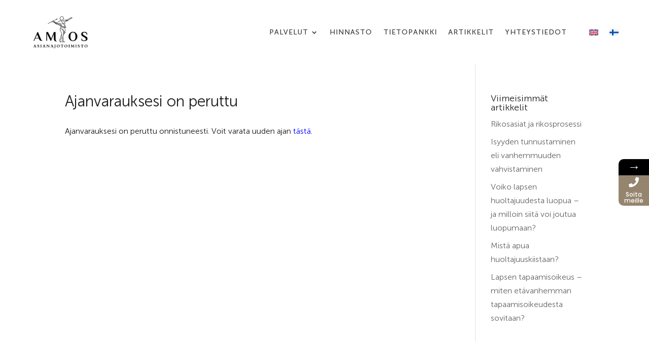

--- FILE ---
content_type: text/css
request_url: https://amoslaki.fi/wp-content/uploads/useanyfont/uaf_client_css.min.css?ver=1765782934
body_size: -362
content:
@font-face{font-family:'museosans-100';src:url(/wp-content/uploads/useanyfont/7390MuseoSans-100.woff2) format('woff2'),url(/wp-content/uploads/useanyfont/7390MuseoSans-100.woff) format('woff');font-display:auto}.museosans-100{font-family:'museosans-100'!important}@font-face{font-family:'museosans-300';src:url(/wp-content/uploads/useanyfont/6111MuseoSans-300.woff2) format('woff2'),url(/wp-content/uploads/useanyfont/6111MuseoSans-300.woff) format('woff');font-display:auto}.museosans-300{font-family:'museosans-300'!important}@font-face{font-family:'museosans-500';src:url(/wp-content/uploads/useanyfont/8635MuseoSans-500.woff2) format('woff2'),url(/wp-content/uploads/useanyfont/8635MuseoSans-500.woff) format('woff');font-display:auto}.museosans-500{font-family:'museosans-500'!important}h1,h2,h3,h4,h5,h6,body,p{font-family:'museosans-300'!important}

--- FILE ---
content_type: text/css
request_url: https://amoslaki.fi/wp-content/et-cache/11227/et-core-unified-tb-7409-tb-7468-deferred-11227.min.css?ver=1765666533
body_size: 436
content:
.et_pb_section_0_tb_header.et_pb_section{padding-top:0px;padding-bottom:0px}.et_pb_row_0_tb_header,body #page-container .et-db #et-boc .et-l .et_pb_row_0_tb_header.et_pb_row,body.et_pb_pagebuilder_layout.single #page-container #et-boc .et-l .et_pb_row_0_tb_header.et_pb_row,body.et_pb_pagebuilder_layout.single.et_full_width_page #page-container #et-boc .et-l .et_pb_row_0_tb_header.et_pb_row{width:100%;max-width:2560px}.et_pb_menu_0_tb_header.et_pb_menu ul li a{font-family:'museosans-500',Georgia,"Times New Roman",serif;text-transform:uppercase;color:#3a3a3a!important;letter-spacing:1px}.et_pb_menu_0_tb_header.et_pb_menu{background-color:#ffffff}.et_pb_menu_0_tb_header.et_pb_menu .nav li ul,.et_pb_menu_0_tb_header.et_pb_menu .et_mobile_menu,.et_pb_menu_0_tb_header.et_pb_menu .et_mobile_menu ul{background-color:#ffffff!important}.et_pb_menu_0_tb_header .et_pb_menu_inner_container>.et_pb_menu__logo-wrap,.et_pb_menu_0_tb_header .et_pb_menu__logo-slot{width:auto;max-width:150px}.et_pb_menu_0_tb_header .et_pb_menu_inner_container>.et_pb_menu__logo-wrap .et_pb_menu__logo img,.et_pb_menu_0_tb_header .et_pb_menu__logo-slot .et_pb_menu__logo-wrap img{height:auto;max-height:none}.et_pb_menu_0_tb_header .mobile_nav .mobile_menu_bar:before,.et_pb_menu_0_tb_header .et_pb_menu__icon.et_pb_menu__search-button,.et_pb_menu_0_tb_header .et_pb_menu__icon.et_pb_menu__close-search-button,.et_pb_menu_0_tb_header .et_pb_menu__icon.et_pb_menu__cart-button{color:#0d4365}.et_pb_row_0_tb_header.et_pb_row{padding-right:60px!important;padding-left:60px!important;margin-left:auto!important;margin-right:auto!important;padding-right:60px;padding-left:60px}@media only screen and (max-width:980px){.et_pb_row_0_tb_header.et_pb_row{padding-right:60px!important;padding-left:60px!important;padding-right:60px!important;padding-left:60px!important}}@media only screen and (max-width:767px){.et_pb_row_0_tb_header.et_pb_row{padding-right:20px!important;padding-left:20px!important;padding-right:20px!important;padding-left:20px!important}}.et_pb_section_0_tb_footer{border-top-color:#f2c4a2}.et_pb_section_0_tb_footer.et_pb_section{padding-top:50px;padding-bottom:50px;background-color:#003c69!important}.et_pb_row_0_tb_footer,body #page-container .et-db #et-boc .et-l .et_pb_row_0_tb_footer.et_pb_row,body.et_pb_pagebuilder_layout.single #page-container #et-boc .et-l .et_pb_row_0_tb_footer.et_pb_row,body.et_pb_pagebuilder_layout.single.et_full_width_page #page-container #et-boc .et-l .et_pb_row_0_tb_footer.et_pb_row{width:90%;max-width:2560%}.et_pb_image_0_tb_footer{padding-left:0px;margin-top:-20px!important;text-align:center}.et_pb_text_0_tb_footer.et_pb_text,.et_pb_text_1_tb_footer.et_pb_text{color:#ffffff!important}.et_pb_text_0_tb_footer,.et_pb_text_1_tb_footer{font-family:'museosans-300',Georgia,"Times New Roman",serif}.et_pb_text_0_tb_footer h4,.et_pb_text_1_tb_footer h4{font-family:'museosans-500',Georgia,"Times New Roman",serif;font-weight:700;text-transform:uppercase;color:#ffffff!important}.et_pb_button_0_tb_footer_wrapper{margin-bottom:16px!important}body #page-container .et_pb_section .et_pb_button_0_tb_footer,body #page-container .et_pb_section .et_pb_button_1_tb_footer{color:#ffffff!important;border-width:1px!important;border-color:rgba(0,0,0,0);border-radius:0px;letter-spacing:1px;font-size:16px;font-family:'museosans-500',Georgia,"Times New Roman",serif!important;text-transform:uppercase!important;background-color:#96856e}body #page-container .et_pb_section .et_pb_button_0_tb_footer:hover:after,body #page-container .et_pb_section .et_pb_button_1_tb_footer:hover:after{margin-left:.3em;left:auto;margin-left:.3em;opacity:1}body #page-container .et_pb_section .et_pb_button_0_tb_footer:after,body #page-container .et_pb_section .et_pb_button_1_tb_footer:after{line-height:inherit;font-size:inherit!important;margin-left:-1em;left:auto;font-family:ETmodules!important;font-weight:400!important}.et_pb_button_0_tb_footer,.et_pb_button_0_tb_footer:after,.et_pb_button_1_tb_footer,.et_pb_button_1_tb_footer:after{transition:all 300ms ease 0ms}.et_pb_button_1_tb_footer_wrapper{margin-bottom:23px!important}.et_pb_image_1_tb_footer{text-align:left;margin-left:0}.et_pb_row_0_tb_footer.et_pb_row{margin-left:auto!important;margin-right:auto!important}.et_pb_image_0_tb_footer.et_pb_module{margin-left:auto!important;margin-right:0px!important}@media only screen and (min-width:981px){.et_pb_image_1_tb_footer{width:150px}}@media only screen and (max-width:980px){.et_pb_section_0_tb_footer{border-top-color:#f2c4a2}.et_pb_row_0_tb_footer.et_pb_row{margin-right:100px!important;margin-left:100px!important}.et_pb_image_0_tb_footer{width:250px}.et_pb_image_0_tb_footer .et_pb_image_wrap img,.et_pb_image_1_tb_footer .et_pb_image_wrap img{width:auto}body #page-container .et_pb_section .et_pb_button_0_tb_footer:after,body #page-container .et_pb_section .et_pb_button_1_tb_footer:after{line-height:inherit;font-size:inherit!important;margin-left:-1em;left:auto;display:inline-block;opacity:0;content:attr(data-icon);font-family:ETmodules!important;font-weight:400!important}body #page-container .et_pb_section .et_pb_button_0_tb_footer:before,body #page-container .et_pb_section .et_pb_button_1_tb_footer:before{display:none}body #page-container .et_pb_section .et_pb_button_0_tb_footer:hover:after,body #page-container .et_pb_section .et_pb_button_1_tb_footer:hover:after{margin-left:.3em;left:auto;margin-left:.3em;opacity:1}.et_pb_image_1_tb_footer{width:100px}.et_pb_image_0_tb_footer.et_pb_module{margin-left:0px!important;margin-right:auto!important}}@media only screen and (max-width:767px){.et_pb_section_0_tb_footer{border-top-color:#f2c4a2}.et_pb_section_0_tb_footer.et_pb_section{padding-top:10px}.et_pb_row_0_tb_footer.et_pb_row{margin-right:0px!important;margin-left:50px!important}.et_pb_image_0_tb_footer{margin-top:10px!important;margin-bottom:10px!important;text-align:left;margin-left:0}.et_pb_image_0_tb_footer .et_pb_image_wrap img,.et_pb_image_1_tb_footer .et_pb_image_wrap img{width:auto}body #page-container .et_pb_section .et_pb_button_0_tb_footer:after,body #page-container .et_pb_section .et_pb_button_1_tb_footer:after{line-height:inherit;font-size:inherit!important;margin-left:-1em;left:auto;display:inline-block;opacity:0;content:attr(data-icon);font-family:ETmodules!important;font-weight:400!important}body #page-container .et_pb_section .et_pb_button_0_tb_footer:before,body #page-container .et_pb_section .et_pb_button_1_tb_footer:before{display:none}body #page-container .et_pb_section .et_pb_button_0_tb_footer:hover:after,body #page-container .et_pb_section .et_pb_button_1_tb_footer:hover:after{margin-left:.3em;left:auto;margin-left:.3em;opacity:1}.et_pb_image_0_tb_footer.et_pb_module,.et_pb_image_1_tb_footer.et_pb_module{margin-left:0px!important;margin-right:auto!important}}